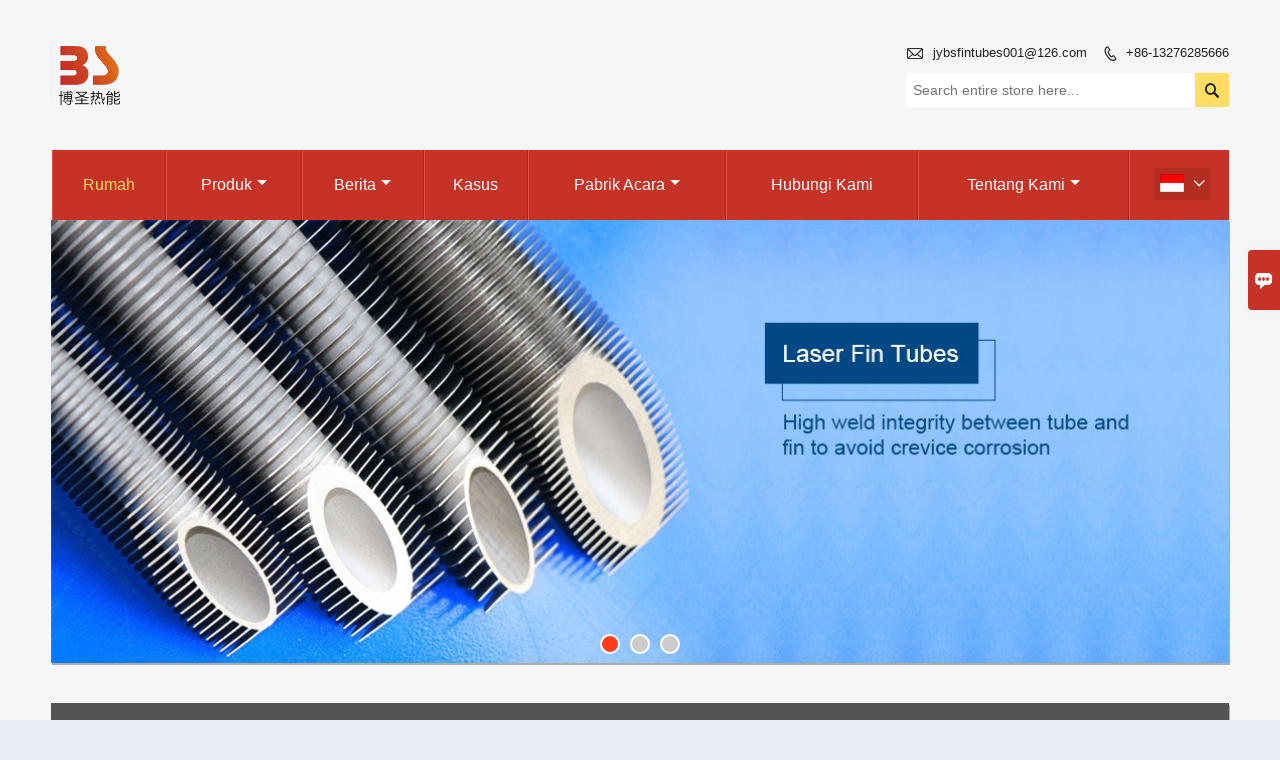

--- FILE ---
content_type: text/html; charset=UTF-8
request_url: http://id.bsfintube.cn/
body_size: 9726
content:
<!DOCTYPE html PUBLIC "-//W3C//DTD XHTML 1.0 Transitional//EN" "http://www.w3.org/TR/xhtml1/DTD/xhtml1-transitional.dtd">
<html xmlns="http://www.w3.org/1999/xhtml">
<head>
    <meta http-equiv="Content-Type" content="text/html; charset=utf-8" />
                <title>Beli  Tabung Sirip Ekstrusi,Tabung Sirip Tertanam,L-Wrapped On Tub Sirip?</title>
            <meta name="description" content="sarankan Jenis Tabung Sirip Ll Over-Lapped,Tabung Sirip Tertanam,L-Wrapped On Tub Sirip Disesuaikan Pembelian,kualitas tinggi Tabung Sirip Ekstrusi Merek 
situs referensi yang baik!">
    <meta name="keywords" content="Tabung Sirip Ekstrusi Pemasok,Tabung Sirip Tertanam Pabrik,Penjualan L-Wrapped On Tub Sirip,Jenis Tabung Sirip Ll Over-Lapped Pembelian">
    <meta name="viewport" content="width=device-width, initial-scale=1, minimum-scale=1, user-scalable=no , maximum-scale=1" />
    <meta http-equiv="X-UA-Compatible" content="IE=edge,chrome=1,IE=10">
    <meta content="telephone=no" name="format-detection">
    <link rel="canonical" href="http://id.bsfintube.cn/" />
    <!-- Favicon -->
    <link rel="shortcut icon" href="https://img.waimaoniu.net/1992/1992-202007141721356564.png">
    <!--样式图标-->
    <link rel="stylesheet" type="text/css" href="/template/iconfont/iconfont.css"/>
    <link rel="stylesheet" type="text/css" href="/template/nmoban18_2/css/style-bsfintube.css"/>
    <script type="text/javascript" src="/template/nmoban18_2/js/jquery-1.12.3.min.js"></script>
        <!-- Google Analytics -->
    <script async src="https://www.googletagmanager.com/gtag/js?id=UA-182226218-14"></script>
    <script>
        window.dataLayer = window.dataLayer || [];
        function gtag(){dataLayer.push(arguments);}
        gtag('js', new Date());
                gtag('config', 'UA-182226218-14');
            </script>
    <div class="im">
    <label class="im-l" for="select"><i class="iconfont">&#xe697;</i></label>
    <input type="checkbox" id="select">
    <div class="box">
        <ul>
                        <li>
                <a href="/contact#inquiry_area">
                    <i class="iconfont img-envelope">&#xe758;</i>
                </a>
            </li>
                                                                        <li>
                        <a href="https://web.whatsapp.com/send?phone=8613276285666"  target="_blank" title="8613276285666" onclick="imstat(this,5,'/im_state')">
                            <i class="iconfont img-whatsapp">&#xe72c;</i>
                        </a>
                    </li>
                                                                                                                                    </ul>
    </div>
</div></head>

<body class="homepage">
<div class="body-img">
                <img src="/template/nmoban18_2/images/body.jpg"/>
    </div>
<div class="main">
    <!-- HEADER START -->
    <header class="header-box">
        <div class="header-middle">
            <div class="header-inner">
                <div class="header-logo">
                    <div class="header-logo-box">
                        <a href="/"><img alt="JIANGYIN BOSHENG ENERGI TERMAL TECHNOLOGY CO., LTD." src="https://img.waimaoniu.net/1992/1992-202007150842470558.png"></a>
                    </div>
                </div>
                <div class="header-inner-right">
                    <div class="header-contact">
                        <ul>
                            <li class="website-mailbox"><i class="iconfont">&#xe624;</i>
                                <a href="/contact#inquiry_area"  target="_blank" onclick="imstat(this,3,'/im_state')">jybsfintubes001@126.com </a>
                            </li>
                            <li class="website-phone"><i class="iconfont">&#xec76;</i>
                                <a href="/contact#inquiry_area"  target="_blank" onclick="imstat(this,4,'/im_state')">+86-13276285666</a>
                            </li>
                        </ul>
                    </div>
                    <div class="header-search">
                        <form onsubmit="search(this);return false;">
                            <div class="search-box" >
                                <input class="input-text" placeholder="Search entire store here..." type="text" id="key" name="keys">
                                <button class="search-btn"   type="submit"><i class="iconfont">&#xe6c9;</i></button>
                            </div>
                        </form>
                    </div>
                    <script>
                        function search(thatThis) {
                            var searchStr=$(thatThis).find('#key').val();
                            if (searchStr==''){return false}
                            location.href = '/product-search?key=' + $(thatThis).find('#key').val();
                        }
                    </script>
                </div>
            </div>
            <!--导航栏-->
            <div id="fixedMenu">
                <nav class="main-nav" role="navigation">
                    <!-- Mobile menu toggle button (hamburger/x icon) -->
                    <input id="main-menu-state" type="checkbox" />
                    <label class="main-menu-btn" for="main-menu-state">
                        <span class="main-menu-btn-icon"></span> Toggle main menu visibility
                    </label>
                    <!-- Sample menu definition -->
                    <ul id="main-menu" class="sm sm-blue">
                                                    <li class="current"><a href="/">Rumah</a>
                                                            </li>
                                                    <li class=""><a href="/products">produk</a>
                                                                    <ul>
                                                                                    <li><a href="/product-list/extruded-fin-tubes">Tabung Sirip Ekstrusi</a>
                                                                                            </li>
                                                                                    <li><a href="/product-list/embedded-fin-tubes">Tabung Sirip Tertanam</a>
                                                                                            </li>
                                                                                    <li><a href="/product-list/l-wrapped-on-fin-tubes">L-Wrapped On Tub Sirip</a>
                                                                                            </li>
                                                                                    <li><a href="/product-list/ll-over-lapped-type-fin-tube">Jenis Tabung Sirip Ll Over-Lapped</a>
                                                                                            </li>
                                                                                    <li><a href="/product-list/knurled-l-type-fin-tubes">Knurled L Type Fin Tubes</a>
                                                                                            </li>
                                                                                    <li><a href="/product-list/low-fin-tubes">Tabung Sirip Rendah</a>
                                                                                            </li>
                                                                                    <li><a href="/product-list/laser-fin-tubes">Tabung Laser End</a>
                                                                                            </li>
                                                                                    <li><a href="/product-list/high-frenquency-resistance-welded-fin-tubes">Tabung Sirip Frenquency Bertahan Tinggi</a>
                                                                                            </li>
                                                                            </ul>
                                                            </li>
                                                    <li class=""><a href="/news">Berita</a>
                                                                    <ul>
                                                                                    <li><a href="/news-list/company-news">Berita perusahaan</a>
                                                                                            </li>
                                                                            </ul>
                                                            </li>
                                                    <li class=""><a href="/case">Kasus</a>
                                                            </li>
                                                    <li class=""><a href="/factory/workshop">pabrik acara</a>
                                                                    <ul>
                                                                                    <li><a href="/factory/workshop">BENGKEL</a>
                                                                                            </li>
                                                                                    <li><a href="/factory/following-up-on-production-monitoring">BENGKEL</a>
                                                                                            </li>
                                                                                    <li><a href="/factory/work-shop-and-finning-machine-for-egllow-finning">TOKO KERJA DAN MESIN FINNING UNTUK E / G / L / FINNING RENDAH</a>
                                                                                            </li>
                                                                                    <li><a href="/factory/production-process-of-finning-tubes">Proses produksi tabung finning</a>
                                                                                            </li>
                                                                                    <li><a href="/factory/the-third-party-inspection-for-extruded-fin-tubes">Pemeriksaan pihak ketiga untuk tabung sirip diekstrusi</a>
                                                                                            </li>
                                                                            </ul>
                                                            </li>
                                                    <li class=""><a href="/contact">Hubungi kami</a>
                                                            </li>
                                                    <li class=""><a href="/aboutus">Tentang kami</a>
                                                                    <ul>
                                                                                    <li><a href="/cert">sertifikasi</a>
                                                                                            </li>
                                                                                    <li><a href="/team-service">Layanan Tim</a>
                                                                                            </li>
                                                                                    <li><a href="/delivery">Kirim</a>
                                                                                            </li>
                                                                            </ul>
                                                            </li>
                                            </ul>
                    <div class="language">
                        <div class="cur"><e class="id">Indonesia<i class="iconfont">&#xe635;</i></e>
                            <ul class="language-list">
                                                                    <li>
                                        <a href="http://de.bsfintube.cn/" title="Deutsch" class="de" >
                                            Deutsch</a>
                                    </li>
                                                                    <li>
                                        <a href="http://www.bsfintube.cn/" title="English" class="en" >
                                            English</a>
                                    </li>
                                                                    <li>
                                        <a href="http://es.bsfintube.cn/" title="Español" class="es" >
                                            Español</a>
                                    </li>
                                                                    <li>
                                        <a href="http://fr.bsfintube.cn/" title="Français" class="fr" >
                                            Français</a>
                                    </li>
                                                                    <li>
                                        <a href="http://hi.bsfintube.cn/" title="हिन्दी" class="hi" >
                                            हिन्दी</a>
                                    </li>
                                                                    <li>
                                        <a href="http://id.bsfintube.cn/" title="Indonesia" class="id" >
                                            Indonesia</a>
                                    </li>
                                                                    <li>
                                        <a href="http://it.bsfintube.cn/" title="Italiano" class="it" >
                                            Italiano</a>
                                    </li>
                                                                    <li>
                                        <a href="http://ja.bsfintube.cn/" title="日本語" class="ja" >
                                            日本語</a>
                                    </li>
                                                                    <li>
                                        <a href="http://ko.bsfintube.cn/" title="한국어" class="ko" >
                                            한국어</a>
                                    </li>
                                                                    <li>
                                        <a href="http://ms.bsfintube.cn/" title="Melayu" class="ms" >
                                            Melayu</a>
                                    </li>
                                                                    <li>
                                        <a href="http://pt.bsfintube.cn/" title="Português" class="pt" >
                                            Português</a>
                                    </li>
                                                                    <li>
                                        <a href="http://ru.bsfintube.cn/" title="Pусский" class="ru" >
                                            Pусский</a>
                                    </li>
                                                                    <li>
                                        <a href="http://vi.bsfintube.cn/" title="tiếng việt" class="vi" >
                                            tiếng việt</a>
                                    </li>
                                                            </ul>
                        </div>
                    </div>
                </nav>
            </div>
            <!--导航栏结束-->
    </header>
    <!-- HEADER END -->
     <!--banner-->
 <div class="banner_sy">
     <div class="flexslider">
         <ul class="slides">
                              <li>
                     <a href="/product-list/laser-fin-tubes" target="_blank"><img src="https://img.waimaoniu.net/1992/1992-202007131713320014.jpg" alt="Tabung Laser End"/></a>
                     <!--<div class="banner-text">
                         <div class="banner-text-c"><div class="itme">
                                 <div class="th">Tabung Laser End</div>
                                 <span><a href="">Baca lebih banyak</a></span>
                             </div>
                         </div>
                     </div>-->
                 </li>
                              <li>
                     <a href="/product-list/embedded-fin-tubes" target="_blank"><img src="https://img.waimaoniu.net/1992/1992-202007161636133846.jpg" alt="Tabung Sirip Tertanam"/></a>
                     <!--<div class="banner-text">
                         <div class="banner-text-c"><div class="itme">
                                 <div class="th">Tabung Sirip Tertanam</div>
                                 <span><a href="">Baca lebih banyak</a></span>
                             </div>
                         </div>
                     </div>-->
                 </li>
                              <li>
                     <a href="/product-list/extruded-fin-tubes" target="_blank"><img src="https://img.waimaoniu.net/1992/1992-202007161637278322.jpg" alt="Tabung Sirip Ekstrusi"/></a>
                     <!--<div class="banner-text">
                         <div class="banner-text-c"><div class="itme">
                                 <div class="th">Tabung Sirip Ekstrusi</div>
                                 <span><a href="">Baca lebih banyak</a></span>
                             </div>
                         </div>
                     </div>-->
                 </li>
                      </ul>
     </div>
 </div>
 <script src="/template/nmoban18_2/js/jquery.flexslider-min.js"></script>
 <script type="text/javascript">
     $('.flexslider').flexslider();
 </script>
 <div class="mian-contain">
     <!--focus-->
              <section class="focus">
             <div class="focus-center">
                 <div class="focus-box">
                     <h1>AKHIR TABUNG</h1>
                     <p>JIANGYIN BOSHENG THERMAL ENERGY TECHNOLOGY CO., LTD Mengkhususkan diri dalam produksi berbagai jenis tabung bersirip yang berlaku dalam sistem transfer pemanas atau pendingin. Kami telah mendapatkan reputasi besar dari klien kami karena standar kontrol kualitas yang ketat dan inovasi produk yang konstan. Produk utama termasuk tabung transfer termal yang diperpanjang permukaan pembentuk mekanis (DR-Extruded/L-wrapped/LL-overlapped/KL-Knurled/G-Embedded aluminium/tabung sirip Tembaga), Welding-forming surface-extended thermal-transfer tabung (tabung sirip las laser), Tabung Sirip Rendah dll.</p>
                 </div>
             </div>
         </section>
          <!--focus结束-->
     <!--轮播图-->
     <script src="/template/nmoban18_2/js/owl.carousel.min.js"></script>
     <script src="/template/nmoban18_2/js/custom.js"></script>
     <!--subblock-->
     <section class="subblock wow fadeInDown">
         <div class="category">
             <ul>
                                      <li>
                         <div class="category-box">
                             <div class="category-box-img">
                                 <a href="/product-list/extruded-fin-tubes" class="category-box-zoom"><img src="https://img.waimaoniu.net/1992/1992-202007141643118026.jpg" alt="Tabung Sirip Ekstrusi"></a>
                             </div>
                             <div class="category-box-detail">
                                 <a href="/product-list/extruded-fin-tubes"><h2>Tabung Sirip Ekstrusi</h2></a>
                             </div>
                         </div>
                     </li>
                                      <li>
                         <div class="category-box">
                             <div class="category-box-img">
                                 <a href="/product-list/embedded-fin-tubes" class="category-box-zoom"><img src="https://img.waimaoniu.net/1992/1992-202007141643312285.jpg" alt="Tabung Sirip Tertanam"></a>
                             </div>
                             <div class="category-box-detail">
                                 <a href="/product-list/embedded-fin-tubes"><h2>Tabung Sirip Tertanam</h2></a>
                             </div>
                         </div>
                     </li>
                                      <li>
                         <div class="category-box">
                             <div class="category-box-img">
                                 <a href="/product-list/low-fin-tubes" class="category-box-zoom"><img src="https://img.waimaoniu.net/1992/1992-202007141645564837.jpg" alt="Tabung Sirip Rendah"></a>
                             </div>
                             <div class="category-box-detail">
                                 <a href="/product-list/low-fin-tubes"><h2>Tabung Sirip Rendah</h2></a>
                             </div>
                         </div>
                     </li>
                                      <li>
                         <div class="category-box">
                             <div class="category-box-img">
                                 <a href="/product-list/laser-fin-tubes" class="category-box-zoom"><img src="https://img.waimaoniu.net/1992/1992-202007141644141719.jpg" alt="Tabung Laser End"></a>
                             </div>
                             <div class="category-box-detail">
                                 <a href="/product-list/laser-fin-tubes"><h2>Tabung Laser End</h2></a>
                             </div>
                         </div>
                     </li>
                              </ul>
         </div>
     </section>
     <!--subblock end-->
     <!-- Featured Products -->
     <section class="featured-products wow fadeInDown">
         <div class="featured-products-center">
             <div class="featured-products-t"><span>Produk Unggulan</span></div>
             <div class="roll-box">
                 <div id="roll-img" class="owl-carousel align_center">
                                              <div class="item">
                             <div class="featured-products-box">
                                 <a href="/product/astm-a179-embedded-aluminium-fin-tubes-for-air-cooler" title="TABUNG FIN ALUMINIUM TERCANTUM UNTUK XCHANGER PANAS"><img src="https://img.waimaoniu.net/1992/1992-202206070957555956.jpg" alt="TABUNG FIN ALUMINIUM TERCANTUM UNTUK XCHANGER PANAS"></a>
                             </div>
                             <div class="featured-products-box-t">
                                 <a href="/product/astm-a179-embedded-aluminium-fin-tubes-for-air-cooler" title="TABUNG FIN ALUMINIUM TERCANTUM UNTUK XCHANGER PANAS"><h3>TABUNG FIN ALUMINIUM TERCANTUM UNTUK XCHANGER PANAS</h3></a>
                             </div>
                         </div>
                                              <div class="item">
                             <div class="featured-products-box">
                                 <a href="/product/sa213-t11-embedded-aluminium-fin-tubes" title="Tabung Sirip Aluminium Tertanam SA213 T11"><img src="https://img.waimaoniu.net/1992/1992-202007131557004520.jpg" alt="Tabung Sirip Aluminium Tertanam SA213 T11"></a>
                             </div>
                             <div class="featured-products-box-t">
                                 <a href="/product/sa213-t11-embedded-aluminium-fin-tubes" title="Tabung Sirip Aluminium Tertanam SA213 T11"><h3>Tabung Sirip Aluminium Tertanam SA213 T11</h3></a>
                             </div>
                         </div>
                                              <div class="item">
                             <div class="featured-products-box">
                                 <a href="/product/grooved-g-type-sa179-carton-steel-tubes-with-aluminium-fin" title="Grooved G Type SA179 Tabung Baja Karton Dengan Aluminium Fin"><img src="https://img.waimaoniu.net/1992/1992-202007131556363547.jpg" alt="Grooved G Type SA179 Tabung Baja Karton Dengan Aluminium Fin"></a>
                             </div>
                             <div class="featured-products-box-t">
                                 <a href="/product/grooved-g-type-sa179-carton-steel-tubes-with-aluminium-fin" title="Grooved G Type SA179 Tabung Baja Karton Dengan Aluminium Fin"><h3>Grooved G Type SA179 Tabung Baja Karton Dengan Aluminium Fin</h3></a>
                             </div>
                         </div>
                                              <div class="item">
                             <div class="featured-products-box">
                                 <a href="/product/copper-extruded-fin-tube-c70600-c71500-c44300-c68700-with-al1060-fin" title="Copper Fin Tube Diekstrusi C70600 C71500 C44300 C68700 Dengan Fin AL1060"><img src="https://img.waimaoniu.net/1992/1992-202007131520531813.jpg" alt="Copper Fin Tube Diekstrusi C70600 C71500 C44300 C68700 Dengan Fin AL1060"></a>
                             </div>
                             <div class="featured-products-box-t">
                                 <a href="/product/copper-extruded-fin-tube-c70600-c71500-c44300-c68700-with-al1060-fin" title="Copper Fin Tube Diekstrusi C70600 C71500 C44300 C68700 Dengan Fin AL1060"><h3>Copper Fin Tube Diekstrusi C70600 C71500 C44300 C68700 Dengan Fin AL1060</h3></a>
                             </div>
                         </div>
                                              <div class="item">
                             <div class="featured-products-box">
                                 <a href="/product/proforated-l-type-fin-tube-sa179-with-al1060-fin" title="Proforated L Type Fin Tube SA179 Dengan AL1060 Fin"><img src="https://img.waimaoniu.net/1992/1992-202007131605304311.jpg" alt="Proforated L Type Fin Tube SA179 Dengan AL1060 Fin"></a>
                             </div>
                             <div class="featured-products-box-t">
                                 <a href="/product/proforated-l-type-fin-tube-sa179-with-al1060-fin" title="Proforated L Type Fin Tube SA179 Dengan AL1060 Fin"><h3>Proforated L Type Fin Tube SA179 Dengan AL1060 Fin</h3></a>
                             </div>
                         </div>
                                              <div class="item">
                             <div class="featured-products-box">
                                 <a href="/product/sb163-uns-n08825-grooved-aluminium-fin-tubes" title="SB163 UNS N08825 Tabung Fin Aluminium Beralur"><img src="https://img.waimaoniu.net/1992/1992-202007131555046509.jpg" alt="SB163 UNS N08825 Tabung Fin Aluminium Beralur"></a>
                             </div>
                             <div class="featured-products-box-t">
                                 <a href="/product/sb163-uns-n08825-grooved-aluminium-fin-tubes" title="SB163 UNS N08825 Tabung Fin Aluminium Beralur"><h3>SB163 UNS N08825 Tabung Fin Aluminium Beralur</h3></a>
                             </div>
                         </div>
                                              <div class="item">
                             <div class="featured-products-box">
                                 <a href="/product/copper-low-fin-tubes" title="tabung sirip rendah tembaga"><img src="https://img.waimaoniu.net/1992/1992-202206071004303351.jpg" alt="tabung sirip rendah tembaga"></a>
                             </div>
                             <div class="featured-products-box-t">
                                 <a href="/product/copper-low-fin-tubes" title="tabung sirip rendah tembaga"><h3>tabung sirip rendah tembaga</h3></a>
                             </div>
                         </div>
                                              <div class="item">
                             <div class="featured-products-box">
                                 <a href="/product/extruded-type-fin-tube-sa179-cs-tubes-with-aluminium-fin" title="Extruded Type Fin Tube SA179 CS Tabung Dengan Aluminium Fin"><img src="https://img.waimaoniu.net/1992/1992-202007131522032073.jpg" alt="Extruded Type Fin Tube SA179 CS Tabung Dengan Aluminium Fin"></a>
                             </div>
                             <div class="featured-products-box-t">
                                 <a href="/product/extruded-type-fin-tube-sa179-cs-tubes-with-aluminium-fin" title="Extruded Type Fin Tube SA179 CS Tabung Dengan Aluminium Fin"><h3>Extruded Type Fin Tube SA179 CS Tabung Dengan Aluminium Fin</h3></a>
                             </div>
                         </div>
                                      </div>
             </div>
         </div>
     </section>
     <!-- Featured Products end-->
     <div class="index-merge">
         <div class="index-merge-c">
             <div class="index-merge-box">
                 <!-- About Us -->
                 <section class="index-about">
                     <div class="index-about-center">
                         <div class="index-about-t"><span>Tentang kami</span></div>
                         <div class="index-about-box">
                             <div class="item">
                                 <div class="index-about-frame">
                                     <img src="https://img.waimaoniu.net/1992/1992-202007141638362437.jpg" alt="JIANGYIN BOSHENG THERMAL ENERGY TECHNOLOGY CO., LTD.">
                                 </div>
                             </div>
                             <div class="item">
                                 <div class="index-about-text">
                                     <div class="th"><a href="/aboutus">JIANGYIN BOSHENG THERMAL ENERGY TECHNOLOGY CO., LTD.</a></div>
                                     <p>JIANGYIN BOSHENG THERMAL ENERGY TECHNOLOGY CO., LTD adalah produsen berpengalaman tabung transfer termal perpanjangan permukaan Pembentuk Mekanis (DR-Extruded / L-dibungkus / LL-overlapped / KL-Knurled / G-Embedded aluminium / Copper fin tube) , Tabung transfer termal diperpanjang permukaan pembentuk pengelasan (tabung sirip las laser), Tabung Sirip Rendah dll.</p>
                                     <span><a href="/aboutus">Detail</a></span>
                                 </div>
                             </div>
                         </div>
                     </div>
                 </section>
                 <!-- About Us end-->
                 <!--case-->
                 <section class="index-case">
                     <div class="index-case-center">
                         <div class="index-case-t"><span>Kasus</span></div>
                         <div class="index-case-box">
                             <ul>
                                                                      <li>
                                         <div class="item">
                                             <div class="index-case-box-frame">
                                                 <a href="/case/400pcs-extruded-fin-tube-to-canada"><img src="https://img.waimaoniu.net/1992/1992-202011161029212810.jpg" alt="400PCS tabung sirip Ekstrusi ke Kanada"></a>
                                             </div>
                                             <div class="text">
                                                 <div class="th"><a href="/case/400pcs-extruded-fin-tube-to-canada">400PCS tabung sirip Ekstrusi ke Kanada</a></div>
                                                 <p>ASME SA179 TABUNG FIN EKSTRUD DARI PELABUHAN SHANGHAI KE KANADA 
Sirip yang diekstrusi memberikan perlindungan lengkap ke tabung dasar dan jauh lebih kuat daripada jenis yang diterapkan karena pengerasan kerja bahan sirip selama proses ekstrusi.</p>
                                             </div>
                                         </div>
                                     </li>
                                                                      <li>
                                         <div class="item">
                                             <div class="index-case-box-frame">
                                                 <a href="/case/extruded-fin-tubes-for-heat-exchanger"><img src="https://img.waimaoniu.net/1992/1992-202007141618475845.jpg" alt="TABUNG sirip EXTRUDED untuk penukar panas"></a>
                                             </div>
                                             <div class="text">
                                                 <div class="th"><a href="/case/extruded-fin-tubes-for-heat-exchanger">TABUNG sirip EXTRUDED untuk penukar panas</a></div>
                                                 <p>Jenis finning: A179 Extruded Fin tubes 
Plain Tube: Bahan: A179 SMLS 
25.4mmODx2.77mm min THKx9144mmL 
Fin: AL1060 x OD57.15mm x 0.406mm THK x 9FPI</p>
                                             </div>
                                         </div>
                                     </li>
                                                                      <li>
                                         <div class="item">
                                             <div class="index-case-box-frame">
                                                 <a href="/case/third-party-inspection-as-per-the-client-requirements-for-finned-tubes"><img src="https://img.waimaoniu.net/1992/1992-202007141623328828.jpg" alt="Inspeksi pihak ketiga sesuai persyaratan klien untuk Tabung Bersirip."></a>
                                             </div>
                                             <div class="text">
                                                 <div class="th"><a href="/case/third-party-inspection-as-per-the-client-requirements-for-finned-tubes">Inspeksi pihak ketiga sesuai persyaratan klien untuk Tabung Bersirip.</a></div>
                                                 <p>Diminta oleh klien, inspektur yang bertanda tangan di bawah ini dari SGS Shanghai membentuk TPI sesuai persyaratan klien untuk Tabung Bersirip.</p>
                                             </div>
                                         </div>
                                     </li>
                                                                      <li>
                                         <div class="item">
                                             <div class="index-case-box-frame">
                                                 <a href="/case/1750-pcs-of-extruded-serrated-fin-tubes"><img src="https://img.waimaoniu.net/1992/1992-202007141604091750.jpg" alt="1750 PCS TABUNG FIN EKSTRUDED (SERRASI)"></a>
                                             </div>
                                             <div class="text">
                                                 <div class="th"><a href="/case/1750-pcs-of-extruded-serrated-fin-tubes">1750 PCS TABUNG FIN EKSTRUDED (SERRASI)</a></div>
                                                 <p>A179 SMLS FIN TUBES 
Tabung sirip 
ekstrusi (bergerigi) 25.4mmODx3.4mm min THKx10000mmL 
Fin: AL6063 x OD58.4mm x 0.46mm THK x 8FPI   
Jumlah segmen: 12 lembar</p>
                                             </div>
                                         </div>
                                     </li>
                                                                      <li>
                                         <div class="item">
                                             <div class="index-case-box-frame">
                                                 <a href="/case/110000-meters-of-low-fin-tubes"><img src="https://img.waimaoniu.net/1992/1992-202007141622389913.jpg" alt="110000 meter tabung sirip rendah"></a>
                                             </div>
                                             <div class="text">
                                                 <div class="th"><a href="/case/110000-meters-of-low-fin-tubes">110000 meter tabung sirip rendah</a></div>
                                                 <p>PRODUK: TABUNG 
TABUNG TANDA FIN RENDAH : SA334 Gr.1 
UKURAN TABUNG: OD22.23mm * 2.41mmWT * 19824mmL * 600 PCS</p>
                                             </div>
                                         </div>
                                     </li>
                                                              </ul>
                         </div>
                     </div>
                 </section>
                 <!--case end-->
             </div>
         </div>
     </div>
     <!--hot-products-->
     <section class="hot-products wow fadeInDown">
         <div class="hot-products-center">
             <div class="hot-products-t"><span>Produk Hot</span></div>
             <div class="roll-box">
                 <div id="roll-img2" class="owl-carousel align_center">
                                              <div class="item">
                             <div class="hot-products-box">
                                 <a href="/product/astm-a179-embedded-aluminium-fin-tubes-for-air-cooler" title="TABUNG FIN ALUMINIUM TERCANTUM UNTUK XCHANGER PANAS"><img src="https://img.waimaoniu.net/1992/1992-202206070957555956.jpg" alt="TABUNG FIN ALUMINIUM TERCANTUM UNTUK XCHANGER PANAS"></a>
                             </div>
                             <div class="hot-products-box-t">
                                 <a href="/product/astm-a179-embedded-aluminium-fin-tubes-for-air-cooler" title="TABUNG FIN ALUMINIUM TERCANTUM UNTUK XCHANGER PANAS"><h3>TABUNG FIN ALUMINIUM TERCANTUM UNTUK XCHANGER PANAS</h3></a>
                             </div>
                         </div>
                                              <div class="item">
                             <div class="hot-products-box">
                                 <a href="/product/sa213-t11-embedded-aluminium-fin-tubes" title="Tabung Sirip Aluminium Tertanam SA213 T11"><img src="https://img.waimaoniu.net/1992/1992-202007131557004520.jpg" alt="Tabung Sirip Aluminium Tertanam SA213 T11"></a>
                             </div>
                             <div class="hot-products-box-t">
                                 <a href="/product/sa213-t11-embedded-aluminium-fin-tubes" title="Tabung Sirip Aluminium Tertanam SA213 T11"><h3>Tabung Sirip Aluminium Tertanam SA213 T11</h3></a>
                             </div>
                         </div>
                                              <div class="item">
                             <div class="hot-products-box">
                                 <a href="/product/grooved-g-type-sa179-carton-steel-tubes-with-aluminium-fin" title="Grooved G Type SA179 Tabung Baja Karton Dengan Aluminium Fin"><img src="https://img.waimaoniu.net/1992/1992-202007131556363547.jpg" alt="Grooved G Type SA179 Tabung Baja Karton Dengan Aluminium Fin"></a>
                             </div>
                             <div class="hot-products-box-t">
                                 <a href="/product/grooved-g-type-sa179-carton-steel-tubes-with-aluminium-fin" title="Grooved G Type SA179 Tabung Baja Karton Dengan Aluminium Fin"><h3>Grooved G Type SA179 Tabung Baja Karton Dengan Aluminium Fin</h3></a>
                             </div>
                         </div>
                                              <div class="item">
                             <div class="hot-products-box">
                                 <a href="/product/copper-extruded-fin-tube-c70600-c71500-c44300-c68700-with-al1060-fin" title="Copper Fin Tube Diekstrusi C70600 C71500 C44300 C68700 Dengan Fin AL1060"><img src="https://img.waimaoniu.net/1992/1992-202007131520531813.jpg" alt="Copper Fin Tube Diekstrusi C70600 C71500 C44300 C68700 Dengan Fin AL1060"></a>
                             </div>
                             <div class="hot-products-box-t">
                                 <a href="/product/copper-extruded-fin-tube-c70600-c71500-c44300-c68700-with-al1060-fin" title="Copper Fin Tube Diekstrusi C70600 C71500 C44300 C68700 Dengan Fin AL1060"><h3>Copper Fin Tube Diekstrusi C70600 C71500 C44300 C68700 Dengan Fin AL1060</h3></a>
                             </div>
                         </div>
                                              <div class="item">
                             <div class="hot-products-box">
                                 <a href="/product/proforated-l-type-fin-tube-sa179-with-al1060-fin" title="Proforated L Type Fin Tube SA179 Dengan AL1060 Fin"><img src="https://img.waimaoniu.net/1992/1992-202007131605304311.jpg" alt="Proforated L Type Fin Tube SA179 Dengan AL1060 Fin"></a>
                             </div>
                             <div class="hot-products-box-t">
                                 <a href="/product/proforated-l-type-fin-tube-sa179-with-al1060-fin" title="Proforated L Type Fin Tube SA179 Dengan AL1060 Fin"><h3>Proforated L Type Fin Tube SA179 Dengan AL1060 Fin</h3></a>
                             </div>
                         </div>
                                              <div class="item">
                             <div class="hot-products-box">
                                 <a href="/product/sb163-uns-n08825-grooved-aluminium-fin-tubes" title="SB163 UNS N08825 Tabung Fin Aluminium Beralur"><img src="https://img.waimaoniu.net/1992/1992-202007131555046509.jpg" alt="SB163 UNS N08825 Tabung Fin Aluminium Beralur"></a>
                             </div>
                             <div class="hot-products-box-t">
                                 <a href="/product/sb163-uns-n08825-grooved-aluminium-fin-tubes" title="SB163 UNS N08825 Tabung Fin Aluminium Beralur"><h3>SB163 UNS N08825 Tabung Fin Aluminium Beralur</h3></a>
                             </div>
                         </div>
                                              <div class="item">
                             <div class="hot-products-box">
                                 <a href="/product/copper-low-fin-tubes" title="tabung sirip rendah tembaga"><img src="https://img.waimaoniu.net/1992/1992-202206071004303351.jpg" alt="tabung sirip rendah tembaga"></a>
                             </div>
                             <div class="hot-products-box-t">
                                 <a href="/product/copper-low-fin-tubes" title="tabung sirip rendah tembaga"><h3>tabung sirip rendah tembaga</h3></a>
                             </div>
                         </div>
                                              <div class="item">
                             <div class="hot-products-box">
                                 <a href="/product/extruded-type-fin-tube-sa179-cs-tubes-with-aluminium-fin" title="Extruded Type Fin Tube SA179 CS Tabung Dengan Aluminium Fin"><img src="https://img.waimaoniu.net/1992/1992-202007131522032073.jpg" alt="Extruded Type Fin Tube SA179 CS Tabung Dengan Aluminium Fin"></a>
                             </div>
                             <div class="hot-products-box-t">
                                 <a href="/product/extruded-type-fin-tube-sa179-cs-tubes-with-aluminium-fin" title="Extruded Type Fin Tube SA179 CS Tabung Dengan Aluminium Fin"><h3>Extruded Type Fin Tube SA179 CS Tabung Dengan Aluminium Fin</h3></a>
                             </div>
                         </div>
                                      </div>
             </div>
         </div>
     </section>
     <!--hot-products end-->
     <!--quick-links-->
     <section class="quick-links">
         <div class="quick-links-center">
             <div class="quick-links-t"><span>tautan langsung</span></div>
             <div class="quick-links-box">
                 <ul>
                                              <li><a href="/product-list/extruded-fin-tubes"><h4>Tabung Sirip Ekstrusi</h4></a></li>
                                              <li><a href="/product-list/embedded-fin-tubes"><h4>Tabung Sirip Tertanam</h4></a></li>
                                              <li><a href="/product-list/l-wrapped-on-fin-tubes"><h4>L-Wrapped On Tub Sirip</h4></a></li>
                                              <li><a href="/product-list/ll-over-lapped-type-fin-tube"><h4>Jenis Tabung Sirip Ll Over-Lapped</h4></a></li>
                                              <li><a href="/product-list/knurled-l-type-fin-tubes"><h4>Knurled L Type Fin Tubes</h4></a></li>
                                              <li><a href="/product-list/low-fin-tubes"><h4>Tabung Sirip Rendah</h4></a></li>
                                              <li><a href="/product-list/laser-fin-tubes"><h4>Tabung Laser End</h4></a></li>
                                              <li><a href="/product-list/high-frenquency-resistance-welded-fin-tubes"><h4>Tabung Sirip Frenquency Bertahan Tinggi</h4></a></li>
                                      </ul>
             </div>
         </div>
     </section>
     <!--quick-links end-->
     <!--news-->
     <section class="index-news">
         <div class="index-news-center">
             <div class="index-news-box">
                 <ul>
                                              <li>
                             <div class="item">
                                 <div class="text">
                                     <span>15-10-2020</span>
                                     <div class="th"><a href="/news/chemical-technology-equipment-fiar">Teknologi & Peralatan Kimia Internasional Shanghai ke-12 Fiar</a></div>
                                 </div>
                                 <div class="index-news-box-frame">
                                     <a href="/news/chemical-technology-equipment-fiar"><img src="https://img.waimaoniu.net/1992/1992-202206070941586363.jpg" alt="Teknologi & Peralatan Kimia Internasional Shanghai ke-12 Fiar"></a>
                                 </div>
                                 <div class="text-f">
                                     <p>Teknologi & Peralatan Kimia Internasional Shanghai ke-12 pada tanggal 26-28 Agustus.</p>
                                     <a class="more" href="/news/chemical-technology-equipment-fiar">lebih</a>
                                 </div>
                             </div>
                         </li>
                                              <li>
                             <div class="item">
                                 <div class="text">
                                     <span>06-06-2022</span>
                                     <div class="th"><a href="/news/make-shipment-for-the-extruded-fin-tubes-tube-316l">Lakukan pengiriman untuk Tabung Sirip Ekstrusi</a></div>
                                 </div>
                                 <div class="index-news-box-frame">
                                     <a href="/news/make-shipment-for-the-extruded-fin-tubes-tube-316l"><img src="https://img.waimaoniu.net/1992/1992-202206070947217688.jpg" alt="Lakukan pengiriman untuk Tabung Sirip Ekstrusi"></a>
                                 </div>
                                 <div class="text-f">
                                     <p>216PCS TABUNG bersirip EKSTRUDASI DIKIRIM KE PELABUHAN SHANGHAI UNTUK MENANGKAP KAPAL PADA 28 OKTOBER;
SERTIFIKAT MILL ASLI UNTUK EN10204 3.1 UNTUK BASE TABUNG DAN LAPORAN DIMENSI TABUNG BERSIRI DIBUTUHKAN;
TUBE MAT IS ASME SA213 TP316/316L DUAL SPEC SMLS.
FIN MAT ADALAH MARINE GRADE ALUMINIUM A6063.</p>
                                     <a class="more" href="/news/make-shipment-for-the-extruded-fin-tubes-tube-316l">lebih</a>
                                 </div>
                             </div>
                         </li>
                                              <li>
                             <div class="item">
                                 <div class="text">
                                     <span>26-05-2020</span>
                                     <div class="th"><a href="/news/production-innovation-proforated-l-type-fin-tube">Tabung Fin Type L Jenis Inovasi Produksi</a></div>
                                 </div>
                                 <div class="index-news-box-frame">
                                     <a href="/news/production-innovation-proforated-l-type-fin-tube"><img src="https://img.waimaoniu.net/1992/1992-202007141632395963.jpg" alt="Tabung Fin Type L Jenis Inovasi Produksi"></a>
                                 </div>
                                 <div class="text-f">
                                     <p></p>
                                     <a class="more" href="/news/production-innovation-proforated-l-type-fin-tube">lebih</a>
                                 </div>
                             </div>
                         </li>
                                              <li>
                             <div class="item">
                                 <div class="text">
                                     <span>26-05-2020</span>
                                     <div class="th"><a href="/news/china-refrigeration-2019">REFRIGERASI CINA 2019</a></div>
                                 </div>
                                 <div class="index-news-box-frame">
                                     <a href="/news/china-refrigeration-2019"><img src="https://img.waimaoniu.net/1992/1992-202007141629226325.jpg" alt="REFRIGERASI CINA 2019"></a>
                                 </div>
                                 <div class="text-f">
                                     <p></p>
                                     <a class="more" href="/news/china-refrigeration-2019">lebih</a>
                                 </div>
                             </div>
                         </li>
                                      </ul>
             </div>
         </div>
     </section>
     <!--news end-->

     <!--quick-links-->
     <section class="derivative">
         <div class="derivative-center">
             <div class="derivative-box">
                 <ul><li><a href='/product-tag/g+end+tube+type'><h5>G End Tube Type</h5></a></li><li><a href='/product-tag/jenis+g+tabung+halus'><h5>Jenis G Tabung Halus</h5></a></li><li><a href='/product-tag/tabung+sirip+berlekuk'><h5>Tabung Sirip Berlekuk</h5></a></li><li><a href='/product-tag/tabung+sirip+tembaga+diekstrusi+untuk+pendingin+udara'><h5>Tabung Sirip Tembaga Diekstrusi Untuk Pendingin Udara</h5></a></li><li><a href='/product-tag/tabung+ujung+l+proforated'><h5>Tabung Ujung L Proforated</h5></a></li><li><a href='/product-tag/penukar+pemanas'><h5>Penukar Pemanas</h5></a></li><li><a href='/product-tag/tabung+sirip+aluminium+ekstrusi'><h5>Tabung Sirip Aluminium Ekstrusi</h5></a></li><li><a href='/product-tag/kuningan+aluminium'><h5>Kuningan Aluminium</h5></a></li><li><a href='/product-tag/s31803+ujung+tabung'><h5>S31803 Ujung Tabung</h5></a></li><li><a href='/product-tag/produsen+tabung+sirip+sb338+gr.2'><h5>Produsen Tabung Sirip Sb338 Gr.2</h5></a></li><li><a href='/product-tag/tabung+sirip+al1060+yang+diekstrusi'><h5>Tabung Sirip Al1060 Yang Diekstrusi</h5></a></li><li><a href='/product-tag/baja+karton+rendah+tabung+fin'><h5>Baja Karton Rendah Tabung Fin</h5></a></li><li><a href='/product-tag/tabung+sirip+diekstrusi'><h5>Tabung Sirip Diekstrusi</h5></a></li><li><a href='/product-tag/condnsers'><h5>Condnsers</h5></a></li><li><a href='/product-tag/tabung+fin+rendah+tembak'><h5>Tabung Fin Rendah Tembak</h5></a></li><li><a href='/product-tag/l+ujung+tabung+berkaki'><h5>L Ujung Tabung Berkaki</h5></a></li><li><a href='/product-tag/tabung+akhir+ss304'><h5>Tabung Akhir Ss304</h5></a></li><li><a href='/product-tag/316l+tabung+halus'><h5>316l Tabung Halus</h5></a></li><li><a href='/product-tag/tabung+sirip+aluminium+tertanam'><h5>Tabung Sirip Aluminium Tertanam</h5></a></li><li><a href='/product-tag/knurled+l+end+tube'><h5>Knurled L End Tube</h5></a></li></ul>             </div>
         </div>
     </section>
     <!--quick-links end-->    <!--FOOTER -->
    <footer class="footer-middle">
        <div class="footer-content">
            <div class="footer-content-but"><span>lebih banyak layanan</span><button type="button"><i class="iconfont"></i></button></div>
            <div class="footer-main">
                <div class="item footer-contactus">
                    <div class="footer-static-block">
                        <div class="th"><a href="/contact">Kontak</a></div>
                        <ul class="footer-block-contant">
                            <li><label><i class="iconfont">&#xe60b;</i></label> <a href="/contact#inquiry_area">NO.2 JALAN ZHONGSHENG, KOTA XUXIAKE, KOTA JIANGYIN, JIANGSU, CINA</a></li>
                            <li><label><i class="iconfont">&#xe651;</i></label> <a href="/contact#inquiry_area">jybsfintubes001@126.com</a> </li>
                            <li><label><i class="iconfont">&#xe61b;</i></label> <a href="/contact#inquiry_area">+86-13276285666</a></li>
                                                    </ul>
                    </div>
                </div>
                                    <div class="item key-words">
                        <div class="footer-static-block">
                            <div class="th"><span>Informasi</span></div>
                            <ul class="footer-block-contant">
                                                                    <li><i></i><a href="/delivery">Pengiriman</a></li>
                                                                    <li><i></i><a href="/team-service">Layanan Tim</a></li>
                                                                    <li><i></i><a href="/news">Berita</a></li>
                                                                    <li><i></i><a href="/cert ">Sertifikasi</a></li>
                                                                    <li><i></i><a href="/sitemap">Peta Situs</a></li>
                                                            </ul>
                        </div>
                    </div>
                                    <div class="item key-words">
                        <div class="footer-static-block">
                            <div class="th"><span>Tentang kami</span></div>
                            <ul class="footer-block-contant">
                                                                    <li><i></i><a href="/aboutus">Info perusahaan</a></li>
                                                                    <li><i></i><a href="/company-style">Gaya Perusahaan</a></li>
                                                            </ul>
                        </div>
                    </div>
                                                    <div class="item key-words">
                        <div class="footer-static-block">
                            <div class="th"><span>Tautan</span></div>
                            <ul class="footer-block-contant">
                                                                    <li><i></i>
                                        <a href="/product-list/extruded-fin-tubes">
                                            Tabung Sirip Ekstrusi                                        </a>
                                    </li>
                                                                    <li><i></i>
                                        <a href="/product-list/embedded-fin-tubes">
                                            Tabung Sirip Tertanam                                        </a>
                                    </li>
                                                                    <li><i></i>
                                        <a href="/product-list/l-wrapped-on-fin-tubes">
                                            L-Wrapped On Tub Sirip                                        </a>
                                    </li>
                                                                    <li><i></i>
                                        <a href="/product-list/knurled-l-type-fin-tubes">
                                            Knurled L Type Fin Tubes                                        </a>
                                    </li>
                                                                    <li><i></i>
                                        <a href="/product-list/laser-fin-tubes">
                                            Tabung Laser End                                        </a>
                                    </li>
                                                                                            </ul>
                        </div>
                    </div>
                            </div>
        </div>
        <div class="footer-secondary">
            <div class="footer-secondary-c">
                <div class="social-link">
    <!-- Facebook、YouTube、Twitter、LinkedIn、Instagram、Pinterest -->
                        <a href="https://www.youtube.com/" class="youTube" target="_blank" rel="nofollow">
                                    <i class="iconfont fa-youTube">
                        &#xe65d;                    </i>
                            </a>
                                <a href="https://twitter.com/" class="twitter" target="_blank" rel="nofollow">
                                    <i class="iconfont fa-twitter">
                        &#xe609;                    </i>
                            </a>
                                <a href="https://www.facebook.com/" class="facebook" target="_blank" rel="nofollow">
                                    <i class="iconfont fa-facebook">
                        &#xe616;                    </i>
                            </a>
                                <a href="https://www.linkedin.com/" class="linkedin" target="_blank" rel="nofollow">
                                    <i class="iconfont fa-linkedin">
                        &#xe615;                    </i>
                            </a>
                                <a href="https://www.pinterest.com/" class="pinterest" target="_blank" rel="nofollow">
                                    <i class="iconfont fa-pinterest">
                        &#xe63a;                    </i>
                            </a>
                                <a href="https://www.instagram.com/" class="instagram" target="_blank" rel="nofollow">
                                    <i class="iconfont fa-instagram">
                        &#xe7d3;                    </i>
                            </a>
                <!-- WhatsApp,Skype-->
                                                    <a href="https://web.whatsapp.com/send?phone=8613276285666" class="whatsapp" target="_blank" rel="nofollow" onclick="imstat(this,5,'/im_state')">
                <i class="iconfont img-whatsapp">&#xe72c;</i>
            </a>
                        </div>                <p>Copyright © 2020 JIANGYIN BOSHENG THERMAL ENERGY TECHNOLOGY CO., LTD.</p>
            </div>
        </div>
    </footer>
    <!-- END FOOTER -->
</div>
<script type="text/javascript" src="/assets/plugins/jquery-validate/jquery.validate.min.js"></script>
<script src="/assets/plugins/fancybox3/jquery.fancybox.min.js"></script>
<!--
    <script type="text/javascript"
            src="/assets/plugins/jquery-validate/localization/messages_.js"></script>
--><script type="text/javascript" src="/assets/js/common_functions.js"></script>
<script type="text/javascript" src="/assets/js/custom_functions.js?t=10"></script>
<script type="text/javascript">
    $(function(){
        initSideFloatingMenu(true)
    })
</script>
    <script type="text/javascript" src='https://estat.waimaoniu.com/js.php?id=1992'></script>

<div class="scroll" id="scroll" style="display:none;right: 90px;bottom: 5px;">
    <i class="iconfont">&#xe637;</i>
</div>
<script type="text/javascript">
    $(function () {
        showScroll();
        function showScroll() {
            $(window).scroll(function () {
                var scrollValue = $(window).scrollTop();
                scrollValue > 100 ? $('div[class=scroll]').fadeIn() : $('div[class=scroll]').fadeOut();
            });
            $('#scroll').click(function () {
                $("html,body").animate({scrollTop: 0}, 200);
            });
        }
    })
</script></body>
<!--菜单栏js-->
<!-- SmartMenus jQuery plugin -->
<script type="text/javascript" src="/template/nmoban18_2/js/jquery.smartmenus.js"></script>
<!-- SmartMenus jQuery init -->
<script type="text/javascript">
    // SmartMenus init
    $(function() {
        $('#main-menu').smartmenus({
            subMenusSubOffsetX: 1,
            subMenusSubOffsetY: -8
        });
    });
    // SmartMenus mobile menu toggle button
    $(function() {
        var $mainMenuState = $('#main-menu-state');
        if ($mainMenuState.length) {
            // animate mobile menu
            $mainMenuState.change(function(e) {
                var $menu = $('#main-menu');
                if (this.checked) {
                    $menu.hide().slideDown(250, function() { $menu.css('display', ''); });
                } else {
                    $menu.show().slideUp(250, function() { $menu.css('display', ''); });
                }
            });
            // hide mobile menu beforeunload
            $(window).bind('beforeunload unload', function() {
                if ($mainMenuState[0].checked) {
                    $mainMenuState[0].click();
                }
            });
        }
    });
</script>
<!--导航栏置顶固定-->
<script>
    $(function() {
        var ie6 = document.all;
        var dv = $('#fixedMenu'),
            st;
        dv.attr('otop', dv.offset().top); //存储原来的距离顶部的距离
        $(window).scroll(function() {
            st = Math.max(document.body.scrollTop || document.documentElement.scrollTop);
            if (st > parseInt(dv.attr('otop'))) {
                if (ie6) { //IE6不支持fixed属性，所以只能靠设置position为absolute和top实现此效果
                    dv.css({
                        position: 'absolute',
                        top: st
                    });
                } else if (dv.css('position') != 'fixed') dv.css({
                    'position': 'fixed',
                    top: 0
                });
                dv.addClass("top-fixed")
            } else if (dv.css('position') != 'static'){
                dv.css({
                    'position': 'static'
                });
                dv.removeClass("top-fixed")
            }
        });
    });
</script>
<script>
    //手机端底部折叠
    $('.sidebar-block-but').on("click",function(){
        $(".sidebar-box").toggleClass("expand");
        $(this).toggleClass("expand");
    })
    $('.footer-content-but').on("click",function(){
        $(".footer-main").toggleClass("expand");
        $(this).toggleClass("expand");
    })
</script>
</html>